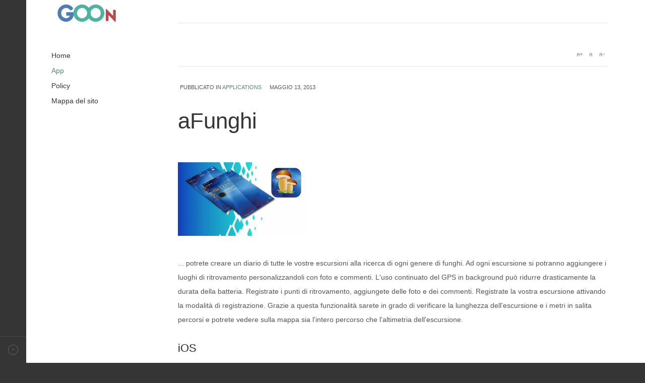

--- FILE ---
content_type: text/html; charset=utf-8
request_url: https://goon.ccw.it/index.php/app/itemlist/tag/gps
body_size: 3670
content:
<!DOCTYPE html>
<html prefix="og: http://ogp.me/ns#" class="" lang="it-it" >
<head>
	              <meta name="viewport" content="width=device-width, initial-scale=1, maximum-scale=2.0">
    <base href="https://goon.ccw.it/index.php/app/itemlist/tag/gps" />
	<meta http-equiv="content-type" content="text/html; charset=utf-8" />
	<meta name="keywords" content="sviluppo app, sviluppo giochi, app, giochi, sviluppo app smartphone" />
	<meta property="og:url" content="https://goon.ccw.it/index.php/app/itemlist/tag/gps" />
	<meta property="og:type" content="website" />
	<meta property="og:title" content="gps" />
	<meta property="og:description" content="Sviluppo Giochi Mobile | Giochi mobile per smartphone e tablet | Giochi iOS e Android | Sviluppo Applicazioni Mobile | Applicazioni mobile per smartphone e tablet | Applicazioni iOS e Android" />
	<meta name="twitter:card" content="summary" />
	<meta name="twitter:title" content="gps" />
	<meta name="twitter:description" content="Sviluppo Giochi Mobile | Giochi mobile per smartphone e tablet | Giochi iOS e Android | Sviluppo Applicazioni Mobile | Applicazioni mobile per smartphone e tablet | Applicazioni iOS e Android" />
	<meta name="description" content="Sviluppo Giochi Mobile | Giochi mobile per smartphone e tablet | Giochi iOS e Android | Sviluppo Applicazioni Mobile | Applicazioni mobile per smartph..." />
	<meta name="generator" content="Joomla! - Open Source Content Management" />
	<title>gps</title>
	<link href="/index.php/app/itemlist/tag/gps" rel="canonical" />
	<link href="/index.php/app/itemlist/tag/gps?format=feed" rel="alternate" type="application/rss+xml" title="gps | Feed" />
	<link href="/index.php/app/itemlist/tag/gps?format=feed&type=rss" rel="alternate" type="application/rss+xml" title="gps | RSS 2.0" />
	<link href="/index.php/app/itemlist/tag/gps?format=feed&type=atom" rel="alternate" type="application/atom+xml" title="gps | Atom 1.0" />
	<link href="https://goon.ccw.it/templates/gk_magazine/images/favicon.ico" rel="shortcut icon" type="image/vnd.microsoft.icon" />
	<link href="/plugins/system/jce/css/content.css?badb4208be409b1335b815dde676300e" rel="stylesheet" type="text/css" />
	<link href="https://goon.ccw.it/templates/gk_magazine/css/font-awesome.css" rel="stylesheet" type="text/css" />
	<link href="https://goon.ccw.it/templates/gk_magazine/css/bs-modal.min.css" rel="stylesheet" type="text/css" />
	<link href="https://goon.ccw.it/templates/gk_magazine/css/popovers.css" rel="stylesheet" type="text/css" />
	<link href="https://goon.ccw.it/templates/gk_magazine/css/k2.css" rel="stylesheet" type="text/css" />
	<link href="https://goon.ccw.it/templates/gk_magazine/css/normalize.css" rel="stylesheet" type="text/css" />
	<link href="https://goon.ccw.it/templates/gk_magazine/css/layout.css" rel="stylesheet" type="text/css" />
	<link href="https://goon.ccw.it/templates/gk_magazine/css/joomla.css" rel="stylesheet" type="text/css" />
	<link href="https://goon.ccw.it/templates/gk_magazine/css/system/system.css" rel="stylesheet" type="text/css" />
	<link href="https://goon.ccw.it/templates/gk_magazine/css/template.css" rel="stylesheet" type="text/css" />
	<link href="https://goon.ccw.it/templates/gk_magazine/css/menu/menu.css" rel="stylesheet" type="text/css" />
	<link href="https://goon.ccw.it/templates/gk_magazine/css/gk.stuff.css" rel="stylesheet" type="text/css" />
	<link href="https://goon.ccw.it/templates/gk_magazine/css/style3.css" rel="stylesheet" type="text/css" />
	<style type="text/css">
.childcontent .gkcol { width: 200px; }@media screen and (max-width: 768px) {
	    	#k2Container .itemsContainer { width: 100%!important; }
	    	.cols-2 .column-1,
	    	.cols-2 .column-2,
	    	.cols-3 .column-1,
	    	.cols-3 .column-2,
	    	.cols-3 .column-3,
	    	.demo-typo-col2,
	    	.demo-typo-col3,
	    	.demo-typo-col4 {width: 100%; }
	    	}#gkInset { width: 20%; }
#gkContent { width: 80%; }
#gkContentWrap { width: 100%; }
.gkPage { max-width: 1230px; }
#menu129 > div,
#menu129 > div > .childcontent-inner { width: 200px; }
#menu212 > div,
#menu212 > div > .childcontent-inner { width: 200px; }

	</style>
	<script type="application/json" class="joomla-script-options new">{"csrf.token":"076b46992f80de7be383487c9132b52e","system.paths":{"root":"","base":""}}</script>
	<script src="/media/jui/js/jquery.min.js?b3b31c9b57a11de232b7a949f243e011" type="text/javascript"></script>
	<script src="/media/jui/js/jquery-noconflict.js?b3b31c9b57a11de232b7a949f243e011" type="text/javascript"></script>
	<script src="/media/jui/js/jquery-migrate.min.js?b3b31c9b57a11de232b7a949f243e011" type="text/javascript"></script>
	<script src="/media/k2/assets/js/k2.frontend.js?v=2.10.3&b=20200429&sitepath=/" type="text/javascript"></script>
	<script src="/media/jui/js/bootstrap.min.js?b3b31c9b57a11de232b7a949f243e011" type="text/javascript"></script>
	<script src="/media/system/js/mootools-core.js?b3b31c9b57a11de232b7a949f243e011" type="text/javascript"></script>
	<script src="/media/system/js/core.js?b3b31c9b57a11de232b7a949f243e011" type="text/javascript"></script>
	<script src="/media/system/js/mootools-more.js?b3b31c9b57a11de232b7a949f243e011" type="text/javascript"></script>
	<script src="https://goon.ccw.it/templates/gk_magazine/js/gk.scripts.js" type="text/javascript"></script>
	<script src="https://goon.ccw.it/templates/gk_magazine/js/gk.menu.js" type="text/javascript"></script>
	<script src="https://goon.ccw.it/templates/gk_magazine/js/fitvids.jquery.js" type="text/javascript"></script>
	<script type="text/javascript">

 $GKMenu = { height:true, width:true, duration: 500 };
$GK_TMPL_URL = "https://goon.ccw.it/templates/gk_magazine";

$GK_URL = "https://goon.ccw.it/";

	</script>
	<meta property="og:title" content="" />
	<meta property="og:type" content="website" />
	<meta property="og:image" content="https://goon.ccw.it/" />
	<meta property="og:site_name" content="" />
	<meta property="og:description" content="" />

    <link rel="stylesheet" href="https://goon.ccw.it/templates/gk_magazine/css/small.desktop.css" media="(max-width: 1230px)" />
<link rel="stylesheet" href="https://goon.ccw.it/templates/gk_magazine/css/tablet.css" media="(max-width: 1024px)" />
<link rel="stylesheet" href="https://goon.ccw.it/templates/gk_magazine/css/small.tablet.css" media="(max-width: 820px)" />
<link rel="stylesheet" href="https://goon.ccw.it/templates/gk_magazine/css/mobile.css" media="(max-width: 580px)" />

<!--[if IE 9]>
<link rel="stylesheet" href="https://goon.ccw.it/templates/gk_magazine/css/ie/ie9.css" type="text/css" />
<![endif]-->

<!--[if IE 8]>
<link rel="stylesheet" href="https://goon.ccw.it/templates/gk_magazine/css/ie/ie8.css" type="text/css" />
<![endif]-->

<!--[if lte IE 7]>
<link rel="stylesheet" href="https://goon.ccw.it/templates/gk_magazine/css/ie/ie7.css" type="text/css" />
<![endif]-->

<!--[if (gte IE 6)&(lte IE 8)]>
<script type="text/javascript" src="https://goon.ccw.it/templates/gk_magazine/js/respond.js"></script>
<script type="text/javascript" src="https://goon.ccw.it/templates/gk_magazine/js/selectivizr.js"></script>
<script type="text/javascript" src="http://html5shim.googlecode.com/svn/trunk/html5.js"></script>
<![endif]-->

	 </head>
<body data-tablet-width="1024" data-mobile-width="580" data-layout="left" data-smoothscroll="1">
		
    <section id="gkPageTop">
    	<div class="gkPage">
		    
          <a href="https://goon.ccw.it/ " id="gkLogo">
        <img src="https://goon.ccw.it/images/logo/Logo.png" alt="GOON" />
     </a>
     
		    
		        	</div>
    </section>

	<div id="gkPageContent" class="gkPage">
    	<section id="gkContent" class="gkColumnLeft">
			<div id="gkContentWrap">
				
				
				
								<section id="gkBreadcrumb">
					
											
<div id="gkTools">
	<a href="#" id="gkToolsInc">A+</a>
	<a href="#" id="gkToolsReset">A</a>
	<a href="#" id="gkToolsDec">A-</a>
</div>									</section>
				
				
				<section id="gkMainbody">
											
<section id="k2Container" class="genericView">
						<section class="itemList">
								<article class="itemView">
						<header>
																<ul>
																				<li class="itemCategory"> <span>Pubblicato in</span> <a href="/index.php/app">Applications</a> </li>
																				
																				<li class="itemDate">
											<time datetime="2013-05-13T09:40:30+00:00">
												Maggio 13, 2013											</time>
										</li>
																		</ul>
																
																<h2>
																				<a href="/index.php/app/afunghi"> aFunghi </a>
																		</h2>
														</header>
												<div class="itemImageBlock"> <a class="itemImage" href="/index.php/app/afunghi" title="aFunghi"> <img src="/media/k2/items/cache/e31ace2a15a7c70645ad83df9ecd43b0_Generic.jpg" alt="aFunghi" style="width:256px; height:auto;" /> </a> </div>
												<div class="itemBody">
																<div class="itemIntroText"> <p class="block-1">... potrete creare un diario di tutte le vostre escursioni alla ricerca di ogni genere di funghi. Ad ogni escursione si potranno aggiungere i luoghi di ritrovamento personalizzandoli con foto e commenti. L'uso continuato del GPS in background può ridurre drasticamente la durata della batteria. Registrate i punti di ritrovamento, aggiungete delle foto e dei commenti. Registrate la vostra escursione attivando la modalità di registrazione. Grazie a questa funzionalità sarete in grado di verificare la lunghezza dell'escursione e i metri in salita percorsi e potrete vedere sulla mappa sia l'intero percorso che l'altimetria dell'escursione.</p>
<div class="legend">
<h4>iOS</h4>
<ul>
<li>0,99 €</li>
<li>Categoria:&nbsp;Sport</li>
<li>Aggiornata:&nbsp;18/06/2016</li>
<li>Versione:&nbsp;1.8</li>
<li>Dimensioni:&nbsp;3.4 MB</li>
<li>Lingue:&nbsp;Italiano, Inglese, Francese, Tedesco</li>
<li>Richiede iOS 7.0 o versioni successive.&nbsp;<a href="https://itunes.apple.com/it/app/afunghi/id675587729?mt=8" target="_blank" style="color: #151515;"><img src="/images/badge/iosdownload.png" alt="Scarica su App Store" style="float: right;" /></a></li>
</ul>
</div>
<p class="alert info">Sviluppatore:&nbsp;Claudio Ricco'</p>
<p class="alert info">© Claudio Ricco'</p>
<p>{SLIDESHOW}</p>
<p>interval=0</p>
<p>directory=afunghi/slide/</p>
<p>afunghi_ios.jpg=iOS</p>
<p>{/SLIDESHOW}</p> </div>
																																<a class="itemReadMore button" href="/index.php/app/afunghi"> Leggi tutto... </a>
														</div>
				</article>
						</section>
				<a class="k2FeedIcon" href="/index.php/app/itemlist/tag/gps?format=feed">Sottoscrivi questo feed RSS</a>
						</section>

<!-- JoomlaWorks "K2" (v2.10.3) | Learn more about K2 at https://getk2.org -->


									</section>

							</div>

			    	</section>

    	    	<aside id="gkInset" class="gkOnlyMenu">
    		    		<div id="gkMainMenu" class="gkMainMenu1">
    			<nav id="gkExtraMenu" class="gkMenu">
<ul class="gkmenu level0"><li  class="first"><a href="https://goon.ccw.it/"  class=" first" id="menu101"  >Home</a></li><li  class="haschild active"><a href="/index.php/app"  class=" haschild active" id="menu129"  >App</a><div class="childcontent">
<div class="childcontent-inner">
<div class="gkcol gkcol1  first"><ul class="gkmenu level1"><li  class="first"><a href="/index.php/app/alice-draws"  class=" first" id="menu144"  >Alice Draws</a></li><li ><a href="/index.php/app/fellicarolo"  id="menu145"  >Fellicarolo</a></li><li ><a href="/index.php/app/afunghi"  id="menu146"  >aFunghi</a></li><li  class="last"><a href="/index.php/app/mazy"  class=" last" id="menu325"  >Mazy</a></li></ul></div>
</div>
</div></li><li  class="haschild"><a href="#"  class=" haschild" id="menu212"  >Policy</a><div class="childcontent">
<div class="childcontent-inner">
<div class="gkcol gkcol  first"><ul class="gkmenu level1"><li  class="first"><a href="/index.php/policy/cookie-policy"  class=" first" id="menu211"  >Cookie policy</a></li><li  class="last"><a href="/index.php/policy/privacy-policy"  class=" last" id="menu213"  >Privacy policy</a></li></ul></div>
</div>
</div></li><li  class="last"><a href="/index.php/mappa-del-sito"  class=" last" id="menu220"  >Mappa del sito</a></li></ul>
</nav>    		</div>
    		
    		
    	</aside>
    	
    	<!--[if IE 8]>
    	<div class="ie8clear"></div>
    	<![endif]-->
	</div>

	
    
    
    
<footer id="gkFooter" class="gkPage">
	<div>
				
						<p id="gkCopyrights">Joomla Templates &amp; WordPress Themes - GavickPro</p>
				
			</div>
</footer>
    
<aside id="gkToolbar">
		<div id="gkMobileMenu">
		Menu		<select onChange="window.location.href=this.value;">
		<option  value="https://goon.ccw.it/">Home</option><option selected="selected"  value="/index.php/app">App</option><option  value="/index.php/app/alice-draws">&mdash; Alice Draws</option><option  value="/index.php/app/fellicarolo">&mdash; Fellicarolo</option><option  value="/index.php/app/afunghi">&mdash; aFunghi</option><option  value="/index.php/app/mazy">&mdash; Mazy</option><option  value="#">Policy</option><option  value="/index.php/policy/cookie-policy">&mdash; Cookie policy</option><option  value="/index.php/policy/privacy-policy">&mdash; Privacy policy</option><option  value="/index.php/mappa-del-sito">Mappa del sito</option>		</select>
	</div>
		
		
		
		
		
</aside>

<a href="#gkPageTop" class="gk-icon-top" id="gkBackToTop" title="Back to top"></a>
   	

<!-- +1 button -->

<!-- twitter -->


<!-- Pinterest script -->

	

	

	<script>
	jQuery(document).ready(function(){
   		// Target your .container, .wrapper, .post, etc.
   		jQuery("body").fitVids();
	});
	</script>
</body>
</html>

--- FILE ---
content_type: text/css
request_url: https://goon.ccw.it/templates/gk_magazine/css/style3.css
body_size: 1332
content:
/*
#------------------------------------------------------------------------
# Magazine - January Joomla! template (for Joomla 2.5)
#
# Copyright (C) 2007-2013 Gavick.com. All Rights Reserved.
# License: Copyrighted Commercial Software
# Website: http://www.gavick.com
# Support: support@gavick.com
*/

/* Style 3 */

/* template.css */

a,
#gkMainbody a:active,
#gkMainbody a:focus,
#gkMainbody a:hover,
#gkMainbody header h1 a,
#k2Container article header h2 a {
	color: #363636;
}
a:hover,
a:active,
a:focus,
#gkMainbody a,
#gkMainbody header h1 a:active,
#gkMainbody header h1 a:focus,
#gkMainbody header h1 a:hover,
#k2Container article header h2 a:active,
#k2Container article header h2 a:focus,
#k2Container article header h2 a:hover {
	color: #598473;
}
#gkLogo.cssLogo {
	background-color: #598473
}
#gkLogo:hover {
	background-color: #c4c096;
}
#gkLogo.text {
	background: #598473;
}
#gkLogin:active,
#gkLogin:focus,
#gkLogin:hover,
#gkRegister:active,
#gkRegister:focus,
#gkRegister:hover {
	background-color: #c4c096;
}
#gkSearch form {
	background-color: #598473;
}
#gkSearch #mod-search-searchword {
	background: #598473;
	border-bottom-color: #689985;
}
#gkBackToTop:hover,
#gkToolbar a.gk-icon-search:hover,
#gkToolbar a.gk-icon-email:hover { background: #598473; }
.gkRSS,
.gkMail,
.gkTwitter,
.gkFb,
.gkGplus,
.gkPinterest {
	background-image: url('../images/style3/icons.png');
}
.box.color1 {
	background: #598473!important;
}
.box.color1 ul li {
	border-bottom: 1px solid #689985;
}
.box.color1 a {
	color: #aeccc0;
}
.box.color2 .header {
	color: #598473;
}
#gkPopupLogin #form-login-buttons input.button {
	background: #c4c096;
}
#gkPopupLogin #form-login-buttons input.button:hover {
	background: #598473;
}

/* joomla.css */

button,
.button,
input.button,
span.button,
button.button,
div.button,
input[type="submit"],
input[type="button"],
.pagenav-prev a,
.pagenav-next a,
.readon,
.pagination li a,
.pagination li > span {
	background: #598473;
}
button:hover,
.button:hover,
input.button:hover,
span.button:hover,
button.button:hover,
div.button:hover,
input[type="submit"]:hover,
input[type="button"]:hover,
.pagenav-prev a:hover,
.pagenav-next a:hover,
.readon:hover,
.pagination li a:hover {
	background: #c4c096;
}
#gkMainbody .itemReadMore,
#gkMainbody .readmore > a {
	background-color: #598473;
}
#gkMainbody .itemReadMore:active,
#gkMainbody .itemReadMore:focus,
#gkMainbody .itemReadMore:hover,
#gkMainbody .readmore > a:active,
#gkMainbody .readmore > a:focus,
#gkMainbody .readmore > a:hover {
	background-color: #c4c096;
}
th a:active,
th a:focus,
th a:hover {
	color: #598473!important;
}
article header h1 a:hover,
article header h2 a:hover {
	color: #598473;
}
article header li a:hover {
	color: #598473;
}
.tooltip-inner strong {
	background: #598473;
}
#system-message p {
	background-color: #c4c096;
	background-image: url('../images/style3/typography/info.png');
}
#system-message div.alert-error p {
	background-color: #FE724D;
	background-image: url('../images/style3/typography/warning.png');
}
#system-message div.alert-notice p {
	background-color: #598473;
	background-image: url('../images/style3/typography/tips.png');
}
.autocompleter-queried {
	color: #598473!important
}
.menu li:hover {
	background: #598473;
}
th a:active,
th a:focus,
th a:hover,
article header h1 a:hover,
article header h2 a:hover {
	color: #598473;
}

/* gk_stuff.css */

.nspPagination li:hover,
.nspPagination li.active {
	background: #598473;
}
.nspArt h4.nspHeader a:active,
.nspArt h4.nspHeader a:focus,
.nspArt h4.nspHeader a:hover {
	color: #598473;
}
.nspArt p.nspInfo a:active,
.nspArt p.nspInfo a:focus,
.nspArt p.nspInfo a:hover {
	color: #598473;
}
.color1 .nspArt p.nspInfo {
	color: #aeccc0;
}
.color1 .nspArt p.nspInfo a {
	color: #aeccc0;
}
.color1 .nspLinks ul li h4 a {
	color: #aeccc0;
}
.color1 .nspArt h4.nspHeader a {
	color: #aeccc0;
}
.color1 .nspPagination li {
	background: #aeccc0;
}
.headlines .nspNewWrap {
	background-color: #598473;
}
.nsphover .nspImageWrapper .nspHeader {
	background: #598473;
	background: rgba(89, 132, 115, 0.85);
}
.nsphover .nspArt .nspInfo2 {
	background: #c4c096;
}
.nsphover .nspHoverOverlay {
	background: #598473;
}
.nsphover .nspHoverOverlay .nspText,
.nsphover .nspHoverOverlay .nspText a {
	color: #aeccc0;
}
.nsphover .nspHoverOverlay .nspHeader a:active,
.nsphover .nspHoverOverlay .nspHeader a:focus,
.nsphover .nspHoverOverlay .nspHeader a:hover {
	color: #aeccc0;
}
.gkTabsWrap.vertical ol li.active,
.gkTabsWrap.vertical ol li.active:hover {
   background: #c4c096;
   border-color: #c4c096;
}
.gkTabsWrap.vertical ol li:hover {
	color: #598473;
}

/* menu.css */

.gkMenu a:hover,
.gkMenu a:active,
.gkMenu a:focus,
.gkMenu li.active > a {
	color: #598473;
}
.gkMainMenu1 .gkMenu > ul li div.childcontent,
.gkMainMenu2 .gkMenu > ul li li div.childcontent  {
	background: #598473;
}
.gkMainMenu1 .gkMenu > ul li div.childcontent-inner,
.gkMainMenu2 .gkMenu > ul li li div.childcontent-inner {
	background: #598473;
}
.gkMainMenu1 .gkMenu > ul li div.childcontent li,
.gkMainMenu2 .gkMenu > ul li li div.childcontent li {
	border-top:1px solid #689985;
}
.gkMainMenu1 .gkMenu > ul li div.childcontent li:hover,
.gkMainMenu2 .gkMenu > ul li li div.childcontent li:hover,
.gkMainMenu1 .gkMenu > ul li div.childcontent li.active,
.gkMainMenu2 .gkMenu > ul li li div.childcontent li.active {
	background-color:#375146;
}
.gkMainMenu1 .gkMenu > ul li div.childcontent small,
.gkMainMenu2 .gkMenu > ul li li div.childcontent small {
	color: #aeccc0;
}
.gkMainMenu1 .gkMenu > ul li div.childcontent header a,
.gkMainMenu2 .gkMenu > ul li li div.childcontent header a {
	border-bottom: 2px solid #689985;
}

/* k2.css */

h1 > sup,
h2 > sup {
	background: #c4c096;
}
span#formLog {
	background: #598473;
}
.k2TagCloudBlock a:hover,
div.tags.tagcloud a:hover {
	background: #598473;
}
.itemAttachmentsBlock {
	background-color: #c4c096;
	background-image: url('../images/style3/typography/tips.png');
}
.itemAuthorContent ul li {
	background-image: url('../images/style3/typography/bullet1.png');
}
#itemListLinks li {
	background-image: url('../images/style3/typography/bullet-square2.png');
}
.k2TagCloudBlock a,
div.tags.tagcloud a {
	background: #c4c096;
	border-color: #c4c096;
}
.k2TagCloudBlock a:hover,
div.tags.tagcloud a:hover {
	background: #598473;
	border-color: #598473;
}
.k2CalendarBlock table.calendar tr td.calendarDateLinked a:hover {
	background: #c4c096;
}
.k2CalendarBlock table.calendar tr td.calendarToday {
	background: #598473;
}
table.calendar tr td.calendarTodayLinked a {
	color: #598473;
}
.k2CalendarBlock table.calendar tr td.calendarTodayLinked a:hover {
	background: #c4c096;
}
.calendarNavLink {
	color: #598473;
}

/* Tablet */

#gkMobileMenu {
	background-image: url('../images/style3/tablet_menu.png');
}

--- FILE ---
content_type: text/css
request_url: https://goon.ccw.it/templates/gk_magazine/css/small.tablet.css
body_size: 337
content:
/*
#------------------------------------------------------------------------
# Magazine - January Joomla! template (for Joomla 2.5)
#
# Copyright (C) 2007-2013 Gavick.com. All Rights Reserved.
# License: Copyrighted Commercial Software
# Website: http://www.gavick.com
# Support: support@gavick.com 
*/
 
body {
	font-size: 15px;
}
 
#gkContent {
	background-image: none!important;
} 

#gkContent #gkContentWrap {
	width: 100%!important;
}

.nsphover .nspHoverOverlay {
	display: none;
}

#gkContentWrap > section:first-child {
	padding-top: 20px;
}

#k2Container article header h2 {
	font-size: 32px;
	line-height: 32px;
}

.demo-typo-col2,
.demo-typo-col3,
.demo-typo-col4 {
	clear: both;
	float: none;
	width: 100%;
}

@media (max-width: 660px) {
    body #cc-notification h2, 
    body #cc-notification h3, 
    body #cc-notification p {
        font-size: 12px!important;
        margin-bottom:0!important;
        width: 100%!important;
        max-width: 100%!important;
    }

    body #cc-notification h2 span, 
    body #cc-notification h2 {
        font-size: 12px!important;
    }

    body #cc-notification #cc-notification-wrapper {
        padding: 10px 32px 0!important;
    }

    body #cc-notification ul.cc-notification-buttons {
        clear: both!important;
        width: 100%!important;
        position: static!important;
        text-align: center;
    }

    body #cc-notification ul.cc-notification-buttons li {
        float: none!important;
        display: inline-block;
    }

    body #cc-notification a, 
    body #cc-notification a:visited {
        font-size: 12px!important;
    }
}

--- FILE ---
content_type: text/css
request_url: https://goon.ccw.it/templates/gk_magazine/css/mobile.css
body_size: 2267
content:
/*
#------------------------------------------------------------------------
# Magazine - January Joomla! template (for Joomla 2.5)
#
# Copyright (C) 2007-2013 Gavick.com. All Rights Reserved.
# License: Copyrighted Commercial Software
# Website: http://www.gavick.com
# Support: support@gavick.com
*/

select,
textarea,
input[type="text"],
input[type="password"],
input[type="url"],
input[type="email"] {
	width: 100%;
}

.gkPage,
#gkFooter {
	padding: 0 10px!important;
}

#gkBottom1,
#gkBottom2 {
	padding: 0!important;
	margin: 0 10px!important;
}

#gkInset .box,
#gkInnerInset .box,
#gkSidebar .box,
#gkBottom1 .box,
#gkBottom2 .box {
	width: 100%;
	clear: both!important;
	float: none!important;
	margin: 0 auto!important;
	max-width: 320px!important;
}
#gkBottom1 .box,
#gkBottom2 .box {
	margin-bottom: 20px!important;
}
#gkSidebar > div {
	margin-top: 20px!important;
	padding-top: 25px!important;
}
#gkSidebar > div > .box {
	float: none;
	margin-top: 0!important;
	margin-bottom: 12px!important;
	width: 100%;
}
#gkSidebar > div > .box:nth-child(2n+1) {
	clear: both!important;
}
#gkSidebar > div > .box:nth-child(odd) {
	padding-right: 0px;
}
#gkSidebar > div > .box:nth-child(even) {
	padding-left: 0px;
}

#gkMainbody > div,
#gkInnerInset {
	clear: both!important;
	width: 100%!important;
}

#gkInnerInset {
	padding: 0 0 20px 0!important;
}

/* limitation suffixes */
.notablet {
	display: block!important;
}
.nomobile {
	display: none!important;
}
.onlytablet {
	display: none!important;
}
.onlymobile {
	display: block!important;
}
.notablet.nomobile {
	display: none!important;
}

/* Fix for the user profile */
.profile dt {
	width: 100% !important;
}

/* Fix for the contact page */
.contact .contact-image {
	float: left !important;
}
.contact .contact-address {
	clear: both !important;
	padding-top: 20px !important;
}
.contact .contact-form input[type="text"],
.contact .contact-form input[type="email"],
.contact .contact-form textarea {
	width: 100% !important;
}

/* Fix for the search */
fieldset.word #search-searchword,
fieldset.word .inputbox {
	width: 50%;
}
fieldset.phrases .ordering-box,
fieldset.only input[type="checkbox"],
fieldset.phrases input[type="radio"] {
	clear: both;
}

/* Fix for the register */
#member-registration dd {
	clear: both !important;
	display: block !important;
}

/* Fix for tables */
fieldset {
	box-sizing: border-box!important;
	max-width: 100%!important;
	width: 100%!important;
	overflow: hidden;
}
#gkMainbody table:before {
	content: "Scroll horizontally to view the whole table";
	height: 14px;
	width: 100%;
	display: block;
	font-size: 10px;
	margin-top: -30px;
	margin-bottom: 10px;
	font-family: Arial, sans-serif;
}
#gkMainbody table {
	width: 540px!important;
	display: block!important;
	padding: 30px 0 20px 0; /* padding for the scrollbars and the top message */
	overflow:scroll;
	-webkit-overflow-scrolling:touch;
}
#gkMainbody table tbody,
#gkMainbody table thead,
#gkMainbody table tfoot {
	width: 540px!important;
	display: table;
}

@media only screen and (max-width: 320px), only screen and (max-device-width: 320px) and (-moz-max-device-pixel-ratio: 1.5), only screen and (max-device-width: 320px) and (-o-max-device-pixel-ratio: 1.5/1), only screen  and (max-device-width: 320px) and (-webkit-max-device-pixel-ratio: 1.5), only screen and (max-device-width: 320px) and (max-device-pixel-ratio: 1.5), only screen and (max-device-width: 640px) and (-moz-min-device-pixel-ratio: 2), only screen and (max-device-width: 640px) and (-o-min-device-pixel-ratio: 2/1), only screen and (max-device-width: 640px) and (-webkit-min-device-pixel-ratio: 2), only screen and (max-device-width: 640px) and (min-device-pixel-ratio: 2) {
	#gkMainbody table {
		width: 260px!important;
	}
}

@media only screen and (max-width: 480px) and (orientation:landscape), only screen and (max-device-width: 480px) and (-moz-max-device-pixel-ratio: 1.5) and (orientation:landscape), only screen and (max-device-width: 480px) and (-o-max-device-pixel-ratio: 1.5/1) and (orientation:landscape), only screen  and (max-device-width: 480px) and (-webkit-max-device-pixel-ratio: 1.5) and (orientation:landscape), only screen and (max-device-width: 480px) and (max-device-pixel-ratio: 1.5) and (orientation:landscape), only screen and (max-device-width: 960px) and (-moz-min-device-pixel-ratio: 2) and (orientation:landscape), only screen and (max-device-width: 960px) and (-o-min-device-pixel-ratio: 2/1) and (orientation:landscape), only screen and (max-device-width: 960px) and (-webkit-min-device-pixel-ratio: 2) and (orientation:landscape), only screen and (max-device-width: 960px) and (min-device-pixel-ratio: 2) and (orientation:landscape) {
	#gkMainbody table {
		width: 420px!important;
	}
}

/* top/bottom modules */
.box.gkmod-1,
.box.gkmod-2,
.box.gkmod-3,
.box.gkmod-4,
.box.gkmod-more {
	float: left!important;
}
.box.gkmod-1,
.box.gkmod-2,
.box.gkmod-3,
.box.gkmod-4,
.box.gkmod-more {
	width: 100%!important;
}
.box.gkmod-more.gkmod-last-1:last-child,
.box.gkmod-more.gkmod-last-2:last-child,
.box.gkmod-more.gkmod-last-2:nth-last-child(2),
#gkPageWrap .box.gkmod-more.gkmod-last-3:last-child,
#gkPageWrap .box.gkmod-more.gkmod-last-3:nth-last-child(2),
#gkPageWrap .box.gkmod-more.gkmod-last-3:nth-last-child(3) {
	width: 100%!important;
}

/* top/bottom modules */
body #gkPage .box {
	margin-bottom: 20px!important;
}

/* 3-column layout */
.gkCols3 .box.gkmod-more:nth-child(1n) {
	clear: both;
}
.gkCols3 .box.gkmod-1,
.gkCols3 .box.gkmod-2,
.gkCols3 .box.gkmod-3,
.gkCols3 .box.gkmod-more,
.gkCols3 .box.gkmod-more.gkmod-last-1:last-child,
.gkCols3 .box.gkmod-more.gkmod-last-2:last-child,
.gkCols3 .box.gkmod-more.gkmod-last-2:nth-last-child(2) {
	width: 100%!important;
}

/* 4-column layout */
body .gkCols4 .box.gkmod-more:nth-child(1n) {
	clear: both;
}
body .gkCols4 .box.gkmod-1,
body .gkCols4 .box.gkmod-2,
body .gkCols4 .box.gkmod-3,
body .gkCols4 .box.gkmod-4,
body .gkCols4 .box.gkmod-more,
body .gkCols4 .box.gkmod-more.gkmod-last-1:last-child,
body .gkCols4 .box.gkmod-more.gkmod-last-2:last-child,
body .gkCols4 .box.gkmod-more.gkmod-last-2:nth-last-child(2),
body .gkCols4 .box.gkmod-more.gkmod-last-3:last-child,
body .gkCols4 .box.gkmod-more.gkmod-last-3:nth-last-child(2),
body .gkCols4 .box.gkmod-more.gkmod-last-3:nth-last-child(3) {
	width: 100%!important;
}

/* 6-column layout */
body .gkCols6 .box.gkmod-more:nth-child(1n) {
	clear: both;
}
body .gkCols6 .box.gkmod-1,
body .gkCols6 .box.gkmod-2,
body .gkCols6 .box.gkmod-3,
body .gkCols6 .box.gkmod-4,
body .gkCols6 .box.gkmod-more,
body .gkCols6 .box.gkmod-5,
body .gkCols6 .box.gkmod-more,
body .gkCols6 .box.gkmod-6,
body .gkCols6 .box.gkmod-more,
body .gkCols6 .box.gkmod-more.gkmod-last-1:last-child,
body .gkCols6 .box.gkmod-more.gkmod-last-2:last-child,
body .gkCols6 .box.gkmod-more.gkmod-last-2:nth-last-child(2),
body .gkCols6 .box.gkmod-more.gkmod-last-3:last-child,
body .gkCols6 .box.gkmod-more.gkmod-last-3:nth-last-child(2),
body .gkCols6 .box.gkmod-more.gkmod-last-3:nth-last-child(3),
body .gkCols6 .box.gkmod-more.gkmod-last-4:last-child,
body .gkCols6 .box.gkmod-more.gkmod-last-4:nth-last-child(2),
body .gkCols6 .box.gkmod-more.gkmod-last-4:nth-last-child(3),
body .gkCols6 .box.gkmod-more.gkmod-last-4:nth-last-child(4),
body .gkCols6 .box.gkmod-more.gkmod-last-5:last-child,
body .gkCols6 .box.gkmod-more.gkmod-last-5:nth-last-child(2),
body .gkCols6 .box.gkmod-more.gkmod-last-5:nth-last-child(3),
body .gkCols6 .box.gkmod-more.gkmod-last-5:nth-last-child(4),
body .gkCols6 .box.gkmod-more.gkmod-last-5:nth-last-child(5) {
	width: 100%!important;
}

/* article fix */
#gkContent article > time {
	display: none!important;
}
#gkContent article > time + header {
	padding-left: 0!important;
}
#gkContent article header li.itemDate,
#gkContent article header li.item-date {
	display: block;
}

.article-index {
	box-sizing: border-box;
	margin: 0;
	float: unset;
	width: 100%;
}

/* NSP adjustments */
.nspArtPage .nspArt {
	border-top: 1px solid #eee!important;
	border-left: none!important;
	padding-bottom: 20px!important;
	padding-top: 20px!important;
	width: 100%!important;
}
.nspArtPage .nspArt:first-child {
	border-top: none!important;
}

/* suffix mobilelayout */
.bigtitle .gkArtContentWrap {
	clear: both;
	padding-top: 10px;
}

/* Tabs GK5 adjustments */
.gkTabsNav {
	height: auto!important;
	min-height: 40px!important;
	overflow: hidden;
}

.gkTabsNav li:first-child {
	border-top: 1px solid #e5e5e5!important;
}

.gkTabsNav li {
	border-left: 1px solid #e5e5e5!important;
	border-right: 1px solid #e5e5e5!important;
	border-top: none!important;
	-webkit-box-sizing: border-box!important;
	-moz-box-sizing: border-box!important;
	-ms-box-sizing: border-box!important;
	-o-box-sizing: border-box!important;
	box-sizing: border-box!important;
	clear: both;
	width: 100%!important;
}

@media (min-width: 420px) and (max-width: 580px) {
	.box.mobilelayout .nspArtPage .nspArt,
	.box.nsphover .nspArtPage .nspArt {
		border-top: none!important;
		width: 50%!important;
	}

	.box.nsphover .nspArtPage .nspArt h4 {
		font-size: 16px!important;
	}

	.box.nsphover .nspArtPage .nspArt .nspText {
		font-size: 11px!important;
	}
}

.box.nsphover .nspArtPage .nspArt {
	padding-bottom: 10px!important;
	padding-top: 0!important;
}

/* other elements */
article header h1,
.category header {
	line-height: 32px;
	padding: 18px 0 0px;
}

article header h1,
.category header,
article header h2 {
	font-size: 24px;
}

h1 {
	font-size: 28px;
}

h2,
.componentheading,
.category header h2 {
	font-size: 28px;
}

article header h2 {
	line-height: 32px;
}

h3 {
	font-size: 24px;
}

h4 {
	font-size: 20px;
}

h5 {
	font-size: 16px;
}

h6 {
	font-size: 14px;
}

#gkSocialAPI {
	overflow: hidden;
}

.cols-2 .column-2,
.cols-3 .column-3 {
	padding: 0!important;
}

.itemComments .itemCommentsList li img {
	float: left;
	margin-left: 0;
	margin-right: 10px;
	position: static;
}

.itemCommentsList li h3 {
	float: none;
	margin-top: 5px;
}

/* NSP */
.box.header .nspImageWrapper h4 {
	font-size: 14px!important;
}

.nspArts,
.nspLinksWrap {
	clear: both;
	float: left!important;
	width: 100%!important;
}

.box.gallery .nspArt {
	border-top: none!important;
	float: left;
	width: auto!important;
}

/* Popup login */
#gkPopupLogin {
	margin-left: -150px!important;
	width: 300px!important;
}

#gkPopupLogin #loginForm {
	background-image: none;
	padding-left: 0!important;
}

#gkPopupLogin #login-form ul,
#gkPopupLogin #form-login-remember,
#gkPopupLogin #form-login-buttons {
	margin-left: 0!important;
}

#gkPopupLogin #login-form input[type="text"],
#gkPopupLogin #login-form input[type="password"] {
	width: 60%;
}

/* Toolbar */
body {
	margin-left: 40px;
}
#gkSocial [class^="gk-icon-"]:before, #gkSocial [class*=" gk-icon-"]:before {
	margin: 0 14px;
}
#gkToolbar [class^="gk-icon-"]:before, #gkToolbar [class*=" gk-icon-"]:before, #gkBackToTop[class^="gk-icon-"]:before, #gkBackToTop[class*=" gk-icon-"]:before {
	margin: 0 15px;
}

/* Login / Register buttons on very small screens */
@media (max-width: 420px) {
	#gkUserArea {
		float: right;
		margin: 8px 0 0 0;
		width: 50%;
	}
}

/* NSP gallery suffix */
@media (max-width: 380px) {
	.box.gallery .nspArt {
		padding: 0!important;
	}
}

/* K2 fixes */
h1 > sup,
h2 > sup {
	top: -1.2em!important;
}
#k2Container .itemContainer{width:100%!important;}
#k2Container .subCategoryContainer{width:100%!important;}
#k2Container .subCategory{height:auto!important;}

.itemComments h3,
.itemAuthorContent h3 {
	padding: 10px 0!important;
}

article header ul {
	margin-bottom: 12px!important;
}

.itemTags {
	clear: both;
	display: block;
	margin: 0!important;
}

.itemAuthorBlock .itemAuthorDetails {
	margin: 0!important;
}

.itemComments .itemCommentsList li > div {
	margin: 0!important;
}

.itemComments .itemCommentsList li > div > p,
.itemComments .itemCommentsList li > div > span {
	clear: both;
	display: block;
}

.itemComments .itemCommentsList li {
	padding: 6px 0;
}

.lcAvatar {
	margin: 0 10px 0 0!important;
}

--- FILE ---
content_type: application/javascript
request_url: https://goon.ccw.it/templates/gk_magazine/js/gk.menu.js
body_size: 960
content:
jQuery(window).on('load', function(){


	if(jQuery('#gkExtraMenu')) {
	        // fix for the iOS devices
        jQuery('#gkExtraMenu ul li span').each(function(i, el) {
    		el = jQuery(el);
            el.attr('onmouseover', '');
        });

        jQuery('#gkExtraMenu ul li a').each(function(i, el) {
	            el = jQuery(el);
	            el.attr('onmouseover', '');

	            if(el.parent().hasClass('haschild') && jQuery('body').attr('data-tablet') !== undefined) {
	                el.on('click',function(e) {
	                    if(el.attr("dblclick") == undefined) {
	                        e.preventDefault();
	                        e.stopPropagation();
	                        el.attr("dblclick", new Date().getTime());
	                    } else {
	                    	if(el.parent().find('div.childcontent').eq(0).css('overflow') == 'visible') {
		                    	window.location = el.attr('href');
		                    }
	                        var now = new Date().getTime();
	                        if(now - attr("dblclick", 0) < 500) {
	                            window.location = el.attr('href');
	                        } else {
	                           e.preventDefault();
	                           e.stopPropagation();
	                           el.attr("dblclick", new Date().getTime());
	                        }
	                    }
	                });
	            }
	        });

	        var base = jQuery('#gkExtraMenu');

	        if($GKMenu && ($GKMenu.height || $GKMenu.width)) {

	            var gk_selector = base.parent().hasClass('gkMainMenu2') ? 'li li.haschild' : 'li.haschild';
	            base.find(gk_selector).each(function(i, el){
	            	el = jQuery(el);
	                if(el.children('.childcontent').length > 0) {
	                    var content = el.children('.childcontent').first();
	                    var prevh = content.height();
	                    var prevw = content.width();
						var duration = $GKMenu.duration;
						var heightAnim = $GKMenu.height;
						var widthAnim = $GKMenu.width;


	                    var fxStart = {
							'height' : heightAnim ? 0 : prevh,
							'width' : widthAnim ? 0 : prevw,
							'opacity' : 0
						};
						var fxEnd = {
							'height' : prevh,
							'width' : prevw,
							'opacity' : 1
						};


	                    content.css(fxStart);
	                    content.css({'left' : 'auto', 'overflow' : 'hidden' });

	                    el.mouseenter(function(){

                            var content = el.children('.childcontent').first();
                            content.css('display', 'block');

							if(content.attr('data-base-margin') != null) {
								content.css({
									'margin-left': content.attr('data-base-margin') + "px"
								});
							}

							var pos = content.offset();
							var winWidth = jQuery(window).outerWidth();
							var winScroll = jQuery(window).scrollLeft();

							content.addClass('active');

							if(pos.left + prevw > (winWidth + winScroll)) {
								var diff = (winWidth + winScroll) - (pos.left + prevw) - 5;
								var base = parseInt(content.css('margin-left'));
								var margin = base + diff;

								if(base > 0) {
									margin = -prevw + 10;
								}
								content.css('margin-left', margin + "px");

								if(content.attr('data-base-margin') == null) {
									content.attr('data-base-margin', base);
								}
							}
							//
							content.animate(
								fxEnd,
								duration,
								function() {
									if(content.outerHeight() == 0){
										content.css('overflow', 'hidden');
									} else if(
										content.height() - prevh < 30 &&
										content.height() - prevh >= 0
									) {
										content.css('overflow', 'visible');
									}
								}
							);
						});
					el.mouseleave(function(){

							content.css({
								'overflow': 'hidden'
							});
							//
							content.animate(
								fxStart,
								duration,
								function() {
									if(content.outerHeight() == 0){
										content.css('overflow', 'hidden');
									} else if(
										content.outerHeight() - prevh < 30 &&
										content.outerHeight() - prevh >= 0
									) {
										content.css('overflow', 'visible');
									}
									content.removeClass('active');
									content.css('display', 'none');
								}
							);
						});
					}
				});

	            base.find('li li.haschild').each(function(i, el) {
	            						el = jQuery(el);
	            						content = jQuery(el.children('.childcontent').first());
	            						content.css({ 'display': 'none' });
	            					});

	        }
	    }



});